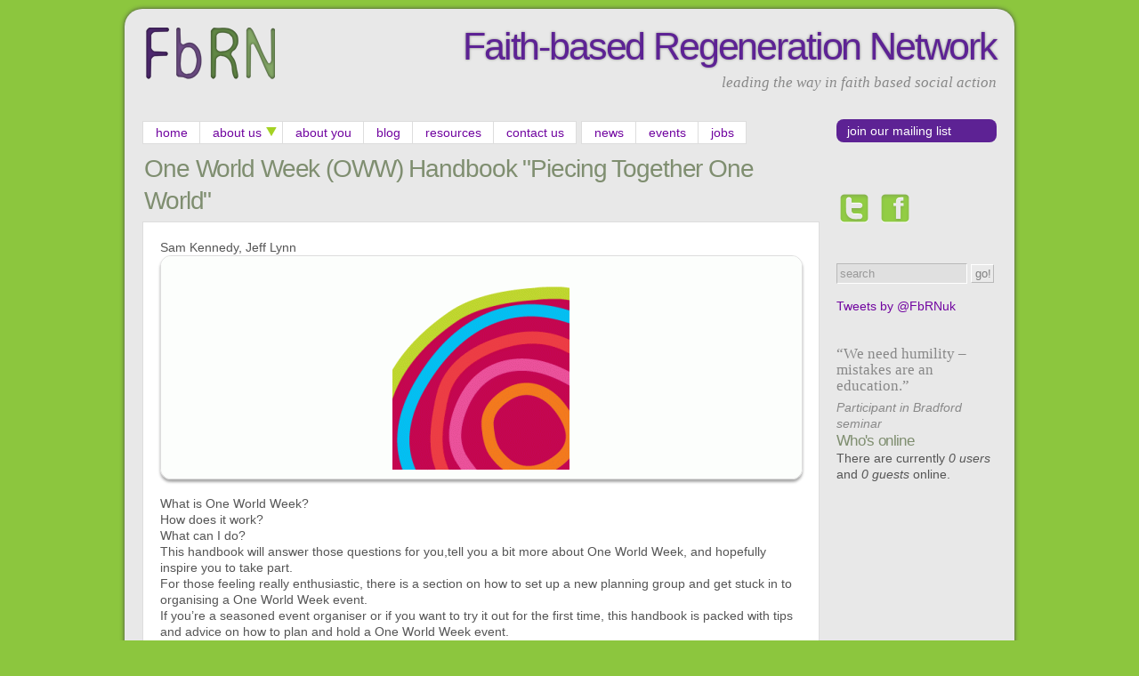

--- FILE ---
content_type: text/html; charset=utf-8
request_url: http://fbrn.org.uk/reading/one-world-week-oww-handbook-piecing-together-one-world
body_size: 5156
content:
<!DOCTYPE html PUBLIC "-//W3C//DTD XHTML 1.0 Strict//EN" "http://www.w3.org/TR/xhtml1/DTD/xhtml1-strict.dtd">
<html xmlns="http://www.w3.org/1999/xhtml" xml:lang="en" lang="en" dir="ltr">

<head>
<meta http-equiv="Content-Type" content="text/html; charset=utf-8" />
  <title>One World Week (OWW) Handbook &quot;Piecing Together One World&quot; | Faith-based Regeneration Network</title>
  <meta http-equiv="Content-Type" content="text/html; charset=utf-8" />
<link rel="shortcut icon" href="/sites/default/files/wcaa_favicon_0.gif" type="image/x-icon" />
  <link type="text/css" rel="stylesheet" media="all" href="/sites/default/files/css/css_cd1c4b5fbb71d17852448d769658690e.css" />
<link type="text/css" rel="stylesheet" media="print" href="/sites/default/files/css/css_4b247fe45de264bdbb46dec629307f4e.css" />
<!--[if IE]>
<link type="text/css" rel="stylesheet" media="all" href="/sites/all/themes/zen/zen/ie.css?H" />
<![endif]-->
  <script type="text/javascript" src="/sites/default/files/js/js_aa037a23513d70d40c97ad65d15637ac.js"></script>
<script type="text/javascript">
<!--//--><![CDATA[//><!--
jQuery.extend(Drupal.settings, { "basePath": "/", "googleanalytics": { "trackOutbound": 1, "trackMailto": 1, "trackDownload": 1, "trackDownloadExtensions": "7z|aac|avi|csv|doc|exe|flv|gif|gz|jpe?g|js|mp(3|4|e?g)|mov|pdf|phps|png|ppt|docx|rar|sit|tar|torrent|txt|wma|wmv|xls|xml|zip" }, "nice_menus_options": { "delay": 800, "speed": 1 }, "cron": { "basePath": "/poormanscron", "runNext": 1768972309 }, "extlink": { "extTarget": "_blank", "extClass": "ext", "extSubdomains": 1, "extExclude": "", "extInclude": "", "extAlert": 0, "extAlertText": "This link will take you to an external web site. We are not responsible for their content.", "mailtoClass": "mailto" }, "custom_search": { "form_target": "_self", "solr": 0 } });
//--><!]]>
</script>
</head>
<body class="not-front not-logged-in node-type-reading one-sidebar sidebar-right page-reading-one-world-week-oww-handbook-piecing-together-one-world section-reading">

  <div id="page"><div id="page-inner">


    <div id="header"><div id="header-inner" class="clear-block">

              <div id="logo-title">

                      <div id="logo"><a href="/" title="Home" rel="home"><img src="/sites/default/files/wcaa_logo.png" alt="Home" id="logo-image" /></a></div>
          
                                    <div id="site-name"><strong>
                <a href="/" title="Home" rel="home">
                Faith-based Regeneration Network                </a>
              </strong></div>
                      
                      <div id="site-slogan">leading the way in faith based social action</div>
          
        </div> <!-- /#logo-title -->
      
      
    </div></div> <!-- /#header-inner, /#header -->

    <div id="main"><div id="main-inner" class="clear-block with-navbar">

      <div id="content"><div id="content-inner">

        
        
                  <div id="content-header">
                                      <h1 class="title">One World Week (OWW) Handbook &quot;Piecing Together One World&quot;</h1>
                                                          </div> <!-- /#content-header -->
        
        <div id="content-area">
          <div id="node-1543" class="node node-type-reading"><div class="node-inner">



  
  
 

  <div class="content">
    <div class="field field-type-text field-field-author">
    <div class="field-items">
            <div class="field-item odd">
                    Sam Kennedy, Jeff Lynn        </div>
        </div>
</div>
<div class="field field-type-filefield field-field-book-image">
    <div class="field-items">
            <div class="field-item odd">
                    <img src="http://fbrn.org.uk/sites/default/files/imagecache/news/files/books/oneworld%20week.gif" alt="&quot;Piecing Together One World&quot;" title="&quot;Piecing Together One World&quot;" width="720" height="250" class="imagecache imagecache-news imagecache-default imagecache-news_default"/>        </div>
        </div>
</div>
<div class="field field-type-text field-field-description">
    <div class="field-items">
            <div class="field-item odd">
                    <p>What is One World Week?<br />
How does it work?<br />
What can I do?<br />
This handbook will answer those questions for you,tell you a bit more about One World Week, and hopefully inspire you to take part.<br />
For those feeling really enthusiastic, there is a section on how to set up a new planning group and get stuck in to organising a One World Week event.<br />
If you&rsquo;re a seasoned event organiser or if you want to try it out for the first time, this handbook is packed with tips and advice on how to plan and hold a One World Week event.</p>
<p>to order this handbook&nbsp;which also contains a CD email:&nbsp; &nbsp;<a href="mailto:oww@oneworldweek.org" rel="nofollow">&#111;&#119;&#119;&#64;&#111;&#110;&#101;&#119;&#111;&#114;&#108;&#100;&#119;&#101;&#101;&#107;&#46;&#111;&#114;&#103;</a></p>
<p>Or,<br />
Download below or go to their website.</p>
<p>&nbsp;</p>        </div>
        </div>
</div>
<div class="field field-type-text field-field-publisher">
    <div class="field-items">
            <div class="field-item odd">
                      <div class="field-label-inline-first">
              publisher:&nbsp;</div>
                    One World Week        </div>
        </div>
</div>
<div class="field field-type-text field-field-book-date">
    <div class="field-items">
            <div class="field-item odd">
                      <div class="field-label-inline-first">
              date:&nbsp;</div>
                    2011        </div>
        </div>
</div>
<div class="field field-type-link field-field-book-link">
    <div class="field-items">
            <div class="field-item odd">
                    <a href="http://www.oneworldweek.org/v2/" target="_blank">OWW website</a>        </div>
        </div>
</div>
<table id="attachments" class="sticky-enabled">
 <thead><tr><th>Attachment</th><th>Size</th> </tr></thead>
<tbody>
 <tr class="odd"><td><a href="http://fbrn.org.uk/sites/default/files/files/One World Week Handbook pdf.pdf">One World Week Handbook pdf.pdf</a></td><td>1.51 MB</td> </tr>
</tbody>
</table>
  </div>


     <div class="meta">
      
              <div class="terms terms-inline"> in <ul class="links inline"><li class="taxonomy_term_81 first"><a href="/category/issues/anti-poverty" rel="tag" title="">anti poverty</a></li>
<li class="taxonomy_term_33"><a href="/category/issues/childrenfamily" rel="tag" title="">children/family</a></li>
<li class="taxonomy_term_72"><a href="/category/issues/community-development" rel="tag" title="">community development</a></li>
<li class="taxonomy_term_34"><a href="/category/issues/community-support" rel="tag" title="">community support</a></li>
<li class="taxonomy_term_40"><a href="/category/issues/drugalcoholsubstance-misuse" rel="tag" title="">drug/alcohol/substance misuse</a></li>
<li class="taxonomy_term_35"><a href="/category/issues/educationtraining" rel="tag" title="">education/training</a></li>
<li class="taxonomy_term_79"><a href="/category/issues/equalitieshuman-rights" rel="tag" title="">equalities/human rights</a></li>
<li class="taxonomy_term_76"><a href="/category/issues/faithmultiinter" rel="tag" title="">faith/multi/inter</a></li>
<li class="taxonomy_term_77"><a href="/category/issues/funding" rel="tag" title="">funding</a></li>
<li class="taxonomy_term_83"><a href="/category/issues/fundraising-advice" rel="tag" title="">fundraising advice</a></li>
<li class="taxonomy_term_38"><a href="/category/issues/homelessnesshousing" rel="tag" title="">homelessness/housing</a></li>
<li class="taxonomy_term_39"><a href="/category/issues/older-people" rel="tag" title="">older people</a></li>
<li class="taxonomy_term_43"><a href="/category/issues/refugees" rel="tag" title="">refugees</a></li>
<li class="taxonomy_term_85"><a href="/category/issues/volunteers" rel="tag" title="">volunteers</a></li>
<li class="taxonomy_term_82"><a href="/category/issues/vulnerable-people" rel="tag" title="">vulnerable people</a></li>
<li class="taxonomy_term_41"><a href="/category/issues/women" rel="tag" title="">women</a></li>
<li class="taxonomy_term_75 last"><a href="/category/issues/young-people" rel="tag" title="">young people</a></li>
</ul></div>
          </div>
  


  <ul class="links inline"><li class="0 first last"></li>
</ul>
</div></div> <!-- /node-inner, /node -->
        </div>

        
        
      </div></div> <!-- /#content-inner, /#content -->

              <div id="navbar"><div id="navbar-inner" class="clear-block region region-navbar">

          <a name="navigation" id="navigation"></a>

          
          
          
          <div id="block-nice_menus-1" class="block block-nice_menus region-odd odd region-count-1 count-7"><div class="block-inner">

  
  <div class="content">
    <ul class="nice-menu nice-menu-down" id="nice-menu-1"><li class="menu-200 menu-path-front first  odd "><a href="/">home</a></li>
<li class="menu-67 menuparent menu-path-node-16 even "><a href="/about-fbrn" title="">about us</a><ul><li class="menu-21995 menu-path-node-1848 first  odd "><a href="/what-faith-based-social-action-1" title="">what is faith-based social action?</a></li>
<li class="menu-115 menu-path-node-442 even "><a href="/fbrns-vision" title="">the vision</a></li>
<li class="menu-143 menu-path-node-443 odd  last "><a href="/staff-and-trustees" title="">the team</a></li>
</ul>
</li>
<li class="menu-19956 menu-path-case-studies odd "><a href="/case-studies" title="">about you</a></li>
<li class="menu-19868 menu-path-blogs even "><a href="/blogs" title="">blog</a></li>
<li class="menu-19957 menu-path-resources odd "><a href="/resources" title="">resources</a></li>
<li class="menu-79 menu-path-contact even "><a href="/contact" title="">contact us</a></li>
<li class="menu-20687 menu-path-news odd "><a href="/news" title="">news</a></li>
<li class="menu-20688 menu-path-events even "><a href="/events" title="">events</a></li>
<li class="menu-20690 menu-path-jobs odd  last "><a href="/jobs" title="">jobs</a></li>
</ul>
  </div>

  
</div></div> <!-- /block-inner, /block -->

        </div></div> <!-- /#navbar-inner, /#navbar -->
      
      
              <div id="sidebar-right"><div id="sidebar-right-inner" class="region region-right">
          <div id="block-menu-menu-interactive" class="block block-menu region-odd odd region-count-1 count-1"><div class="block-inner">

  
  <div class="content">
    <ul class="menu"><li class="leaf first last"><a href="/join-our-mailing-list" title="">join our mailing list</a></li>
</ul>  </div>

  
</div></div> <!-- /block-inner, /block -->
<div id="block-block-10" class="block block-block region-even even region-count-2 count-2"><div class="block-inner">

  
  <div class="content">
    <p><a href="http://twitter.com/#!/FbRNuk" target="_blank" rel="nofollow"><img src="/sites/default/files/files/u1/twitter_1.png" alt="Follow us on Twitter" width="40" height="40" border="0" /></a><a href="http://www.facebook.com/pages/Faith-based-Regeneration-Network/232467110140697" target="_blank" rel="nofollow"><img style="margin-left:6px; margin-right:6px" src="/sites/default/files/files/u1/facebook_0.png" alt="Friend us on Facebook" border="0" /></a></p>  </div>

  
</div></div> <!-- /block-inner, /block -->
<div id="block-search-0" class="block block-search region-odd odd region-count-3 count-3"><div class="block-inner">

  
  <div class="content">
    <form action="/reading/one-world-week-oww-handbook-piecing-together-one-world"  accept-charset="UTF-8" method="post" id="search-block-form" class="search-form">
<div><div class="container-inline">
  <div class="form-item" id="edit-search-block-form-1-wrapper">
 <label class="element-invisible" for="edit-search-block-form-1">Search this site: </label>
 <input type="text" maxlength="128" name="search_block_form" id="edit-search-block-form-1" size="15" value="search" title="Enter the terms you wish to search for." class="form-text  custom-search-default-value custom-search-box" />
</div>
<fieldset class="custom_search-popup"></fieldset>
<input type="submit" name="op" id="edit-submit" value="go!"  class="form-submit" />
<input type="hidden" name="form_build_id" id="form-B_tB-sZp_xPQWemupMnAVd960oXrGwlt1Zmbbra7bnw" value="form-B_tB-sZp_xPQWemupMnAVd960oXrGwlt1Zmbbra7bnw"  />
<input type="hidden" name="form_id" id="edit-search-block-form" value="search_block_form"  />
<input type="hidden" name="default_text" id="edit-default-text" value="search"  class="default-text" />
</div>

</div></form>
  </div>

  
</div></div> <!-- /block-inner, /block -->
<div id="block-block-8" class="block block-block region-even even region-count-4 count-4"><div class="block-inner">

  
  <div class="content">
    <a class="twitter-timeline" data-dnt="true" href="https://twitter.com/FbRNuk"  data-widget-id="248003196914634752">Tweets by @FbRNuk</a>
<script>!function(d,s,id){var js,fjs=d.getElementsByTagName(s)[0],p=/^http:/.test(d.location)?'http':'https';if(!d.getElementById(id)){js=d.createElement(s);js.id=id;js.src=p+"://platform.twitter.com/widgets.js";fjs.parentNode.insertBefore(js,fjs);}}(document,"script","twitter-wjs");</script>
  </div>

  
</div></div> <!-- /block-inner, /block -->
<div id="block-views-quote-block_1" class="block block-views region-odd odd region-count-5 count-5"><div class="block-inner">

  
  <div class="content">
    <div class="view view-quote view-id-quote view-display-id-block_1 view-dom-id-2">
    
  
    
  
      <div class="view-content">
        <div class="views-row views-row-1 views-row-odd views-row-first views-row-last">
      
  <div class="views-field-field-thought-value">
                <div class="field-content"><p>
“We need humility – mistakes are an education.”
</p></div>
  </div>
  
  <div class="views-field-field-source-value">
                <span class="field-content">Participant in Bradford seminar</span>
  </div>
  </div>
    </div>
  
  
  
  
    


  
</div>   </div>

  
</div></div> <!-- /block-inner, /block -->
<div id="block-user-3" class="block block-user region-even even region-count-6 count-6"><div class="block-inner">

      <h2 class="title">Who's online</h2>
  
  <div class="content">
    There are currently <em>0 users</em> and <em>0 guests</em> online.  </div>

  
</div></div> <!-- /block-inner, /block -->
        </div></div> <!-- /#sidebar-right-inner, /#sidebar-right -->
      
    </div></div> <!-- /#main-inner, /#main -->

          <div id="footer"><div id="footer-inner" class="region region-footer">

        
        <div id="block-block-4" class="block block-block region-odd even region-count-1 count-8"><div class="block-inner">

  
  <div class="content">
    <p align="center"><a href="/contact">Contact us</a></p>  </div>

  
</div></div> <!-- /block-inner, /block -->

      </div></div> <!-- /#footer-inner, /#footer -->
    
  </div></div> <!-- /#page-inner, /#page -->

  
  <script type="text/javascript">
<!--//--><![CDATA[//><!--
var _gaq = _gaq || [];_gaq.push(["_setAccount", "UA-21295296-1"]);_gaq.push(["_gat._anonymizeIp"]);_gaq.push(["_trackPageview"]);(function() {var ga = document.createElement("script");ga.type = "text/javascript";ga.async = true;ga.src = ("https:" == document.location.protocol ? "https://ssl" : "http://www") + ".google-analytics.com/ga.js";var s = document.getElementsByTagName("script")[0];s.parentNode.insertBefore(ga, s);})();
//--><!]]>
</script>

</body>
</html>

--- FILE ---
content_type: text/css
request_url: http://fbrn.org.uk/sites/default/files/css/css_4b247fe45de264bdbb46dec629307f4e.css
body_size: 664
content:



  a:link,a:visited{text-decoration:underline !important;}#site-name a:link,#site-name a:visited{text-decoration:none !important;}#content a:link:after,#content a:visited:after{content:" (" attr(href) ") ";font-size:0.8em;font-weight:normal;}#content,#content-inner{float:none;width:100%;margin:0 !important;padding:0 !important;}body,#page,#page-inner,#main,#main-inner,#content,#content-inner{color:#000;background-color:transparent !important;background-image:none !important;}#skip-to-nav,#navbar,#sidebar-left,#sidebar-right,#footer,.breadcrumb,div.tabs,.links,.taxonomy,.book-navigation,.forum-topic-navigation,.pager,.feed-icons{visibility:hidden;display:none;}#page{overflow-y:visible;}.print-site_name,.print-breadcrumb,.print-hr{display:none}.print-title{font-family:Courier,"Courier New",monospace !important;}p.sceneheader{font-family:Courier,"Courier New",monospace !important;font-size:1em;text-transform:uppercase;margin-top:0px !important;margin-bottom:0px !important;padding-top:1em !important;}p.character{font-family:Courier,"Courier New",monospace !important;font-size:1em;margin-top:0px !important;margin-bottom:0px !important;margin-left:40%;text-transform:uppercase;padding-top:1em !important;}p.action{font-family:Courier,"Courier New",monospace !important;font-size:1em;margin-top:0px !important;margin-bottom:0px !important;padding-right:5%;padding-top:1em !important;}p.dialogue{font-family:Courier,"Courier New",monospace !important;font-size:1em;margin-top:0px !important;margin-bottom:0px !important;margin-left:25%;padding-right:25%;}p.parenthetical{font-family:Courier,"Courier New",monospace !important;font-size:1em;margin-top:0px !important;margin-bottom:0px !important;margin-left:32%;padding-right:30%;}p.transition{font-family:Courier,"Courier New",monospace !important;font-size:1em;margin-top:0px !important;margin-bottom:0px !important;padding-top:1em !important;margin-left:65%;padding-bottom:1em;text-transform:uppercase;padding-right:5%;text-align:right;}.props{color:red}.name{color:blue;text-transform:uppercase}.location{color:green}
